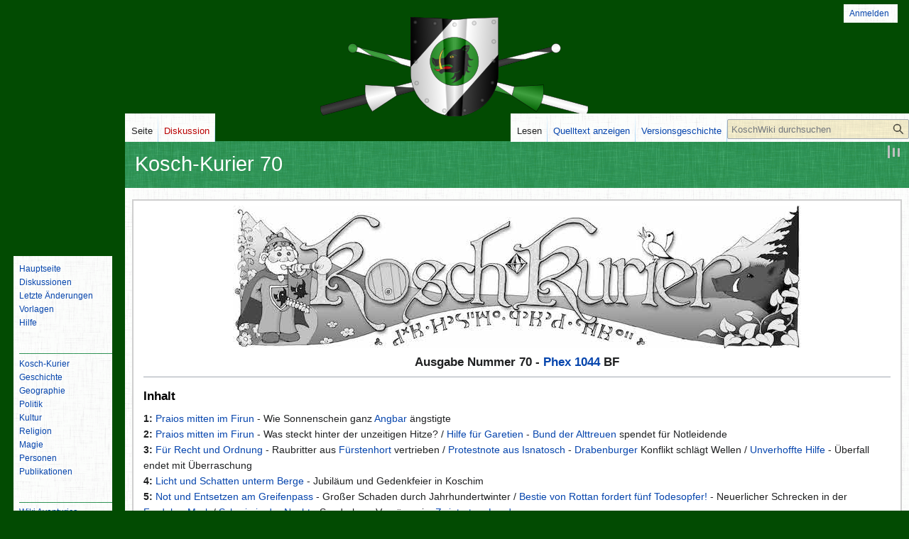

--- FILE ---
content_type: text/html; charset=UTF-8
request_url: https://koschwiki.de/index.php?title=Kosch-Kurier_70
body_size: 8351
content:
<!DOCTYPE html>
<html class="client-nojs" lang="de" dir="ltr">
<head>
<meta charset="UTF-8"/>
<title>Kosch-Kurier 70 – KoschWiki</title>
<script>document.documentElement.className="client-js";RLCONF={"wgBreakFrames":false,"wgSeparatorTransformTable":[",\t.",".\t,"],"wgDigitTransformTable":["",""],"wgDefaultDateFormat":"dmy","wgMonthNames":["","Januar","Februar","März","April","Mai","Juni","Juli","August","September","Oktober","November","Dezember"],"wgRequestId":"342fea1ac8e5e36818167618","wgCSPNonce":false,"wgCanonicalNamespace":"","wgCanonicalSpecialPageName":false,"wgNamespaceNumber":0,"wgPageName":"Kosch-Kurier_70","wgTitle":"Kosch-Kurier 70","wgCurRevisionId":138816,"wgRevisionId":138816,"wgArticleId":17051,"wgIsArticle":true,"wgIsRedirect":false,"wgAction":"view","wgUserName":null,"wgUserGroups":["*"],"wgCategories":["Kosch-Kurier","Kurier 70"],"wgPageContentLanguage":"de","wgPageContentModel":"wikitext","wgRelevantPageName":"Kosch-Kurier_70","wgRelevantArticleId":17051,"wgIsProbablyEditable":false,"wgRelevantPageIsProbablyEditable":false,"wgRestrictionEdit":[],"wgRestrictionMove":[],"wgVector2022PreviewPages":[],
"wgPopupsFlags":4};RLSTATE={"site.styles":"ready","user.styles":"ready","user":"ready","user.options":"loading","skins.vector.styles.legacy":"ready","ext.smw.style":"ready","ext.smw.tooltip.styles":"ready"};RLPAGEMODULES=["ext.treeandmenu","ext.smw.style","ext.smw.tooltips","smw.entityexaminer","site","mediawiki.page.ready","skins.vector.legacy.js","ext.popups"];</script>
<script>(RLQ=window.RLQ||[]).push(function(){mw.loader.implement("user.options@12s5i",function($,jQuery,require,module){mw.user.tokens.set({"patrolToken":"+\\","watchToken":"+\\","csrfToken":"+\\"});});});</script>
<link rel="stylesheet" href="/load.php?lang=de&amp;modules=ext.smw.style%7Cext.smw.tooltip.styles%7Cskins.vector.styles.legacy&amp;only=styles&amp;skin=vector"/>
<script async="" src="/load.php?lang=de&amp;modules=startup&amp;only=scripts&amp;raw=1&amp;skin=vector"></script>
<style>#mw-indicator-mw-helplink {display:none;}</style>
<meta name="ResourceLoaderDynamicStyles" content=""/>
<link rel="stylesheet" href="/load.php?lang=de&amp;modules=site.styles&amp;only=styles&amp;skin=vector"/>
<meta name="generator" content="MediaWiki 1.39.8"/>
<meta name="format-detection" content="telephone=no"/>
<meta name="viewport" content="width=1000"/>
<link rel="alternate" type="application/rdf+xml" title="Kosch-Kurier 70" href="/index.php?title=Spezial:RDF_exportieren/Kosch-Kurier_70&amp;xmlmime=rdf"/>
<link rel="icon" href="/favicon.ico"/>
<link rel="search" type="application/opensearchdescription+xml" href="/opensearch_desc.php" title="KoschWiki (de)"/>
<link rel="EditURI" type="application/rsd+xml" href="https://www.koschwiki.de/api.php?action=rsd"/>
<link rel="license" href="https://creativecommons.org/licenses/by-nc-sa/3.0/"/>
</head>
<body class="mediawiki ltr sitedir-ltr mw-hide-empty-elt ns-0 ns-subject page-Kosch-Kurier_70 rootpage-Kosch-Kurier_70 skin-vector action-view skin-vector-legacy vector-feature-language-in-header-enabled vector-feature-language-in-main-page-header-disabled vector-feature-language-alert-in-sidebar-disabled vector-feature-sticky-header-disabled vector-feature-sticky-header-edit-disabled vector-feature-table-of-contents-disabled vector-feature-visual-enhancement-next-disabled"><div id="mw-page-base" class="noprint"></div>
<div id="mw-head-base" class="noprint"></div>
<div id="content" class="mw-body" role="main">
	<a id="top"></a>
	<div id="siteNotice"></div>
	<div class="mw-indicators">
	<div id="mw-indicator-smw-entity-examiner" class="mw-indicator"><div class="smw-entity-examiner smw-indicator-vertical-bar-loader" data-subject="Kosch-Kurier_70#0##" data-dir="ltr" data-uselang="" title="Eine Datenprüfung wird im Hintergrund ausgeführt."></div></div>
	</div>
	<h1 id="firstHeading" class="firstHeading mw-first-heading"><span class="mw-page-title-main">Kosch-Kurier 70</span></h1>
	<div id="bodyContent" class="vector-body">
		<div id="siteSub" class="noprint">Aus KoschWiki</div>
		<div id="contentSub"></div>
		<div id="contentSub2"></div>
		
		<div id="jump-to-nav"></div>
		<a class="mw-jump-link" href="#mw-head">Zur Navigation springen</a>
		<a class="mw-jump-link" href="#searchInput">Zur Suche springen</a>
		<div id="mw-content-text" class="mw-body-content mw-content-ltr" lang="de" dir="ltr"><div class="mw-parser-output"><div class="rundetabelle" style="margin: 0; margin-top:10px; margin-right:0px; border: 2px solid #CFCFCF; padding: 0em 1em 1em 1em; background-color:#FFFFFF;">
<center>
<p><a href="/index.php?title=Datei:Kk-titelbalken-heroldzwerg.jpg" class="image"><img alt="Kk-titelbalken-heroldzwerg.jpg" src="/images/2/26/Kk-titelbalken-heroldzwerg.jpg" decoding="async" width="800" height="201" /></a>
</p>
</center>
<center>
<p><big>
<b>Ausgabe Nummer 70 - <a href="/index.php?title=Phex" title="Phex">Phex</a> <a href="/index.php?title=1044" title="1044">1044</a> BF</b>
</big>
</p>
</center>
<hr />
<h3><span class="mw-headline" id="Inhalt">Inhalt</span></h3>
<p><b>1:</b> <a href="/index.php?title=Praios_mitten_im_Firun" title="Praios mitten im Firun">Praios mitten im Firun</a> - Wie Sonnenschein ganz <a href="/index.php?title=Angbar" title="Angbar">Angbar</a> ängstigte<br /> 
<b>2:</b> <a href="/index.php?title=Praios_mitten_im_Firun_-_ein_Gespr%C3%A4ch" title="Praios mitten im Firun - ein Gespräch">Praios mitten im Firun</a> - Was steckt hinter der unzeitigen Hitze? / <a href="/index.php?title=Hilfe_f%C3%BCr_Garetien" title="Hilfe für Garetien">Hilfe für Garetien</a> - <a href="/index.php?title=Bund_der_Alttreuen" title="Bund der Alttreuen">Bund der Alttreuen</a> spendet für Notleidende<br /> 
<b>3:</b> <a href="/index.php?title=F%C3%BCr_Recht_und_Ordnung" title="Für Recht und Ordnung">Für Recht und Ordnung</a> - Raubritter aus <a href="/index.php?title=F%C3%BCrstenhort" title="Fürstenhort">Fürstenhort</a> vertrieben / <a href="/index.php?title=Protestnote_aus_Isnatosch" title="Protestnote aus Isnatosch">Protestnote aus Isnatosch</a> - <a href="/index.php?title=Drabenburg" title="Drabenburg">Drabenburger</a> Konflikt schlägt Wellen / <a href="/index.php?title=Unverhoffte_Hilfe" title="Unverhoffte Hilfe">Unverhoffte Hilfe</a> - Überfall endet mit Überraschung<br /> 
<b>4:</b> <a href="/index.php?title=Licht_und_Schatten_unterm_Berge" title="Licht und Schatten unterm Berge">Licht und Schatten unterm Berge</a> - Jubiläum und Gedenkfeier in Koschim<br /> 
<b>5:</b> <a href="/index.php?title=Not_und_Entsetzen_am_Greifenpass" title="Not und Entsetzen am Greifenpass">Not und Entsetzen am Greifenpass</a> - Großer Schaden durch Jahrhundertwinter / <a href="/index.php?title=Bestie_von_Rottan_fordert_f%C3%BCnf_Todesopfer!" title="Bestie von Rottan fordert fünf Todesopfer!">Bestie von Rottan fordert fünf Todesopfer!</a> - Neuerlicher Schrecken in der <a href="/index.php?title=Ferdok_(Mark)" title="Ferdok (Mark)">Ferdoker Mark</a> / <a href="/index.php?title=Schreie_in_der_Nacht" title="Schreie in der Nacht">Schreie in der Nacht</a> - Sonderbare Vorgänge im <a href="/index.php?title=Zwietrutz_(Lehen)" title="Zwietrutz (Lehen)">Zwietrutzer Land</a><br /> 
<b>6:</b> <a href="/index.php?title=Das_dreifache_%E2%80%9EG%E2%80%9C" title="Das dreifache „G“">Das dreifache „G“</a> - Taverne im Organatunnel lockt mit zwergischen Leckerbissen / <a href="/index.php?title=Firundra_Heleva_ist_da" title="Firundra Heleva ist da">Firundra Heleva ist da</a> - Stammhalterin in Zwietrutz geboren / <a href="/index.php?title=Keine_leichte_Nachfolge" title="Keine leichte Nachfolge">Keine leichte Nachfolge</a> - <a href="/index.php?title=Versansa_Ermelynger" title="Versansa Ermelynger">Neue Amtfrau</a> auf Burg <a href="/index.php?title=Zwietrutz" title="Zwietrutz">Zwietrutz</a><br /> 
<b>7:</b> <a href="/index.php?title=Ferdoker_Frettchen_verstimmt" title="Ferdoker Frettchen verstimmt">Ferdoker Frettchen verstimmt</a> - <a href="/index.php?title=Bram_Sohn_des_Schrax" title="Bram Sohn des Schrax">Schreiberling</a> patzt bei Namen / <a href="/index.php?title=Vom_Pr%C3%BCfen_geschmiedeter_Verbindungen" title="Vom Prüfen geschmiedeter Verbindungen">Vom Prüfen geschmiedeter Verbindungen</a> - Unmut in <a href="/index.php?title=Xorlosch" title="Xorlosch">Xorlosch</a> / <a href="/index.php?title=Anzeigen_Kosch-Kurier_70" title="Anzeigen Kosch-Kurier 70">Anzeigen</a><br /> 
<b>8:</b> Schänken des Kosch: <a href="/index.php?title=Gleich_viermal_Sirbensack" title="Gleich viermal Sirbensack">Gleich viermal Sirbensack</a> - Eine kulinarische Reise durch das <a href="/index.php?title=H%C3%BCgelland" title="Hügelland">Angbarer Land</a> / <a href="/index.php?title=Anzeigen_Kosch-Kurier_70" title="Anzeigen Kosch-Kurier 70">Anzeige</a> / <a href="/index.php?title=Aus_unserer_Schreibstube_-_Kosch-Kurier_70" title="Aus unserer Schreibstube - Kosch-Kurier 70">Aus unserer Schreibstube</a><br /> 
<b>9:</b> <a href="/index.php?title=Ifirns_Gnade,_Firuns_Grimm" title="Ifirns Gnade, Firuns Grimm">Ifirns Gnade, Firuns Grimm</a> - Zwei Familienschicksale im tiefsten Winter / <a href="/index.php?title=Gute_%26_fromme_W%C3%BCnsche_-_Kosch-Kurier_70" title="Gute &amp; fromme Wünsche - Kosch-Kurier 70">Gute &amp; fromme Wünsche</a> / <a href="/index.php?title=Anzeigen_Kosch-Kurier_70" title="Anzeigen Kosch-Kurier 70">Anzeige</a><br /> 
<b>10:</b> Schänken des Kosch: <a href="/index.php?title=Hesinde_und_Ingerimm_in_ungewohnter_Eintracht" title="Hesinde und Ingerimm in ungewohnter Eintracht">Hesinde und Ingerimm in ungewohnter Eintracht</a> - Die <a href="/index.php?title=Alchimistenstube" title="Alchimistenstube">Alchimistenstube</a> in <a href="/index.php?title=Salmingen" title="Salmingen">Salmingen</a> / <a href="/index.php?title=Wolfhardt_von_der_Wiesen" title="Wolfhardt von der Wiesen">Wolfhardt von der Wiesen</a>: <a href="/index.php?title=Wintermond" title="Wintermond">Wintermond</a><br /> 
</p><p><a href="/index.php?title=Kosch-Kurier_70_%E2%80%94_Briefspielreihe" title="Kosch-Kurier 70 — Briefspielreihe">Briefspielreihe der Ausgabe</a>
</p><p><b>Irdische Beilage:</b> Anmerkungen und Impressum
</p>
<h3><span class="mw-headline" id="Elektronische_Version">Elektronische Version</span></h3>
<p>Herunterladen als PDF unter <a href="/index.php?title=Datei:KK_70_aventurisch.pdf" title="Datei:KK 70 aventurisch.pdf">Datei:KK 70 aventurisch.pdf</a> und <a href="/index.php?title=Datei:KK_70_irdisch.pdf" title="Datei:KK 70 irdisch.pdf">Datei:KK 70 irdisch.pdf</a>
</p><p><br clear="all" />
</p>
<table id="toc" style="margin:0;background:#FFFFFF;" align="center">
<tbody><tr>
<td align="center" style="background:#4F4F4F;color:#FFFFFF" width="100%"><b>Gesamtverzeichnis </b>
</td>
<td rowspan="2" valign="top">
</td></tr>
<tr>
<td align="center">
<p><a href="/index.php?title=Kosch-Kurier" title="Kosch-Kurier">Kosch-Kurier</a><br />
<a href="/index.php?title=Kosch-Kurier_1" title="Kosch-Kurier 1">1</a> - <a href="/index.php?title=Kosch-Kurier_2" title="Kosch-Kurier 2">2</a> - <a href="/index.php?title=Kosch-Kurier_3" title="Kosch-Kurier 3">3</a> - <a href="/index.php?title=Kosch-Kurier_4" title="Kosch-Kurier 4">4</a> - <a href="/index.php?title=Kosch-Kurier_5" title="Kosch-Kurier 5">5</a> - <a href="/index.php?title=Kosch-Kurier_6" title="Kosch-Kurier 6">6</a> - <a href="/index.php?title=Kosch-Kurier_7" title="Kosch-Kurier 7">7</a> - <a href="/index.php?title=Kosch-Kurier_8" title="Kosch-Kurier 8">8</a> - <a href="/index.php?title=Kosch-Kurier_9" title="Kosch-Kurier 9">9</a> - <a href="/index.php?title=Kosch-Kurier_10" title="Kosch-Kurier 10">10</a> - <a href="/index.php?title=Kosch-Kurier_11" title="Kosch-Kurier 11">11</a> - <a href="/index.php?title=Kosch-Kurier_12" title="Kosch-Kurier 12">12</a> - <a href="/index.php?title=Kosch-Kurier_13" title="Kosch-Kurier 13">13</a> - <a href="/index.php?title=Kosch-Kurier_14" title="Kosch-Kurier 14">14</a> - <a href="/index.php?title=Kosch-Kurier_15" title="Kosch-Kurier 15">15</a> - <a href="/index.php?title=Kosch-Kurier_16" title="Kosch-Kurier 16">16</a> - <a href="/index.php?title=Kosch-Kurier_17" title="Kosch-Kurier 17">17</a> - <a href="/index.php?title=Kosch-Kurier_18" title="Kosch-Kurier 18">18</a> - <a href="/index.php?title=Kosch-Kurier_19" title="Kosch-Kurier 19">19</a> - <a href="/index.php?title=Kosch-Kurier_20" title="Kosch-Kurier 20">20</a> - <a href="/index.php?title=Kosch-Kurier_21" title="Kosch-Kurier 21">21</a> - <a href="/index.php?title=Kosch-Kurier_22" title="Kosch-Kurier 22">22</a> - <a href="/index.php?title=Kosch-Kurier_23" title="Kosch-Kurier 23">23</a> - <a href="/index.php?title=Kosch-Kurier_24" title="Kosch-Kurier 24">24</a> - <a href="/index.php?title=Kosch-Kurier_25" title="Kosch-Kurier 25">25</a> - <a href="/index.php?title=Kosch-Kurier_26" title="Kosch-Kurier 26">26</a> - <a href="/index.php?title=Kosch-Kurier_27" title="Kosch-Kurier 27">27</a> - <a href="/index.php?title=Kosch-Kurier_28" title="Kosch-Kurier 28">28</a> - <a href="/index.php?title=Kosch-Kurier_29" title="Kosch-Kurier 29">29</a> - <a href="/index.php?title=Kosch-Kurier_30" title="Kosch-Kurier 30">30</a> - <a href="/index.php?title=Kosch-Kurier_31" title="Kosch-Kurier 31">31</a> - <a href="/index.php?title=Kosch-Kurier_32" title="Kosch-Kurier 32">32</a> - <a href="/index.php?title=Kosch-Kurier_33" title="Kosch-Kurier 33">33</a> - <a href="/index.php?title=Kosch-Kurier_34" title="Kosch-Kurier 34">34</a> - <a href="/index.php?title=Kosch-Kurier_35" title="Kosch-Kurier 35">35</a> - <a href="/index.php?title=Kosch-Kurier_36" title="Kosch-Kurier 36">36</a> - <a href="/index.php?title=Kosch-Kurier_37" title="Kosch-Kurier 37">37</a> - <a href="/index.php?title=Kosch-Kurier_38" title="Kosch-Kurier 38">38</a> - <a href="/index.php?title=Kosch-Kurier_39" title="Kosch-Kurier 39">39</a> - <a href="/index.php?title=Kosch-Kurier_40" title="Kosch-Kurier 40">40</a> - <a href="/index.php?title=Kosch-Kurier_41" title="Kosch-Kurier 41">41</a> - <a href="/index.php?title=Kosch-Kurier_42" title="Kosch-Kurier 42">42</a> - <a href="/index.php?title=Kosch-Kurier_43" title="Kosch-Kurier 43">43</a> - <a href="/index.php?title=Kosch-Kurier_44" title="Kosch-Kurier 44">44</a> - <a href="/index.php?title=Kosch-Kurier_45" title="Kosch-Kurier 45">45</a> - <a href="/index.php?title=Kosch-Kurier_46" title="Kosch-Kurier 46">46</a> - <a href="/index.php?title=Kosch-Kurier_47" title="Kosch-Kurier 47">47</a> - <a href="/index.php?title=Kosch-Kurier_48" title="Kosch-Kurier 48">48</a> - <a href="/index.php?title=Kosch-Kurier_49" title="Kosch-Kurier 49">49</a> - <a href="/index.php?title=Kosch-Kurier_50" title="Kosch-Kurier 50">50</a> - <a href="/index.php?title=Kosch-Kurier_51" title="Kosch-Kurier 51">51</a> - <a href="/index.php?title=Kosch-Kurier_52" title="Kosch-Kurier 52">52</a> - <a href="/index.php?title=Kosch-Kurier_53" title="Kosch-Kurier 53">53</a> - <a href="/index.php?title=Kosch-Kurier_54" title="Kosch-Kurier 54">54</a> - <a href="/index.php?title=Kosch-Kurier_55" title="Kosch-Kurier 55">55</a> - <a href="/index.php?title=Kosch-Kurier_56" title="Kosch-Kurier 56">56</a> - <a href="/index.php?title=Kosch-Kurier_57" title="Kosch-Kurier 57">57</a> - <a href="/index.php?title=Kosch-Kurier_58" title="Kosch-Kurier 58">58</a> - <a href="/index.php?title=Kosch-Kurier_59" title="Kosch-Kurier 59">59</a> - <a href="/index.php?title=Kosch-Kurier_Sonderausgabe_I" title="Kosch-Kurier Sonderausgabe I">Sonderausgabe I</a> - <a href="/index.php?title=Kosch-Kurier_Sonderausgabe_II" title="Kosch-Kurier Sonderausgabe II">II</a> - <a href="/index.php?title=Kosch-Kurier_Sonderausgabe_III" title="Kosch-Kurier Sonderausgabe III">III</a> - <a href="/index.php?title=Kosch-Kurier_Extrablatt" title="Kosch-Kurier Extrablatt">Extrablatt</a> - <a href="/index.php?title=Kosch-Kurier_60" title="Kosch-Kurier 60">60</a> - <a href="/index.php?title=Kosch-Kurier_61" title="Kosch-Kurier 61">61</a> - <a href="/index.php?title=Kosch-Kurier_62" title="Kosch-Kurier 62">62</a> - <a href="/index.php?title=Kosch-Kurier_63" title="Kosch-Kurier 63">63</a> - <a href="/index.php?title=Kosch-Kurier_64" title="Kosch-Kurier 64">64</a> - <a href="/index.php?title=Kosch-Kurier_65" title="Kosch-Kurier 65">65</a> - <a href="/index.php?title=Kosch-Kurier_66" title="Kosch-Kurier 66">66</a> - <a href="/index.php?title=Kosch-Kurier_67" title="Kosch-Kurier 67">67</a> - <a href="/index.php?title=Kosch-Kurier_68" title="Kosch-Kurier 68">68</a> - <a href="/index.php?title=Kosch-Kurier_69" title="Kosch-Kurier 69">69</a> - <a class="mw-selflink selflink">70</a> - <a href="/index.php?title=Kosch-Kurier_71" title="Kosch-Kurier 71">71</a> - <a href="/index.php?title=Kosch-Kurier_72" title="Kosch-Kurier 72">72</a> - <a href="/index.php?title=Kosch-Kurier_73" title="Kosch-Kurier 73">73</a> - <a href="/index.php?title=Kosch-Kurier_74" title="Kosch-Kurier 74">74</a> - <a href="/index.php?title=Kosch-Kurier_75" title="Kosch-Kurier 75">75</a> - <a href="/index.php?title=Kosch-Kurier_76" title="Kosch-Kurier 76">76</a> - <a href="/index.php?title=Kosch-Kurier_77" title="Kosch-Kurier 77">77</a> - <a href="/index.php?title=Kosch-Kurier_78" title="Kosch-Kurier 78">78</a> - <a href="/index.php?title=Kosch-Kurier_79" title="Kosch-Kurier 79">79</a> - <a href="/index.php?title=Kosch-Kurier_80" title="Kosch-Kurier 80">80</a> - <a href="/index.php?title=Kosch-Kurier_81" title="Kosch-Kurier 81">81</a> - <a href="/index.php?title=Kosch-Kurier_82" title="Kosch-Kurier 82">82</a> - <a href="/index.php?title=Kosch-Kurier_83" title="Kosch-Kurier 83">83</a> - <a href="/index.php?title=Kosch-Kurier_84" title="Kosch-Kurier 84">84</a> - <a href="/index.php?title=Kosch-Kurier_85" title="Kosch-Kurier 85">85</a> - <a href="/index.php?title=Kosch-Kurier_86" title="Kosch-Kurier 86">86</a> - <a href="/index.php?title=Kategorie:Kosch-Kurier_(allein_aventurisch)" title="Kategorie:Kosch-Kurier (allein aventurisch)">allein aventurisch</a> - <i><a href="/index.php?title=Kosch-Kurier_Sonderausgabe" title="Kosch-Kurier Sonderausgabe">Irdische Werbung</a></i>
</p>
</td></tr></tbody></table></div>
<!-- 
NewPP limit report
Cached time: 20260121014800
Cache expiry: 86400
Reduced expiry: false
Complications: []
[SMW] In‐text annotation parser time: 0.001 seconds
CPU time usage: 0.029 seconds
Real time usage: 0.033 seconds
Preprocessor visited node count: 52/1000000
Post‐expand include size: 2681/2097152 bytes
Template argument size: 0/2097152 bytes
Highest expansion depth: 2/100
Expensive parser function count: 0/100
Unstrip recursion depth: 0/20
Unstrip post‐expand size: 0/5000000 bytes
-->
<!--
Transclusion expansion time report (%,ms,calls,template)
100.00%    2.071      1 Vorlage:Navigationsleiste_Kosch-Kurier
100.00%    2.071      1 -total
-->

<!-- Saved in parser cache with key vs_koschwiki-kw_:pcache:idhash:17051-0!canonical and timestamp 20260121014800 and revision id 138816.
 -->
</div>
<div class="printfooter" data-nosnippet="">Abgerufen von „<a dir="ltr" href="https://www.koschwiki.de/index.php?title=Kosch-Kurier_70&amp;oldid=138816">https://www.koschwiki.de/index.php?title=Kosch-Kurier_70&amp;oldid=138816</a>“</div></div>
		<div id="catlinks" class="catlinks" data-mw="interface"><div id="mw-normal-catlinks" class="mw-normal-catlinks"><a href="/index.php?title=Spezial:Kategorien" title="Spezial:Kategorien">Kategorien</a>: <ul><li><a href="/index.php?title=Kategorie:Kosch-Kurier" title="Kategorie:Kosch-Kurier">Kosch-Kurier</a></li><li><a href="/index.php?title=Kategorie:Kurier_70" title="Kategorie:Kurier 70">Kurier 70</a></li></ul></div></div>
	</div>
</div>

<div id="mw-navigation">
	<h2>Navigationsmenü</h2>
	<div id="mw-head">
		

<nav id="p-personal" class="vector-menu mw-portlet mw-portlet-personal vector-user-menu-legacy" aria-labelledby="p-personal-label" role="navigation"  >
	<h3
		id="p-personal-label"
		
		class="vector-menu-heading "
	>
		<span class="vector-menu-heading-label">Meine Werkzeuge</span>
	</h3>
	<div class="vector-menu-content">
		
		<ul class="vector-menu-content-list"><li id="pt-login-private" class="mw-list-item"><a href="/index.php?title=Spezial:Anmelden&amp;returnto=Kosch-Kurier+70" title="Du musst dich anmelden, um dieses Wiki zu nutzen. [o]" accesskey="o"><span>Anmelden</span></a></li></ul>
		
	</div>
</nav>

		<div id="left-navigation">
			

<nav id="p-namespaces" class="vector-menu mw-portlet mw-portlet-namespaces vector-menu-tabs vector-menu-tabs-legacy" aria-labelledby="p-namespaces-label" role="navigation"  >
	<h3
		id="p-namespaces-label"
		
		class="vector-menu-heading "
	>
		<span class="vector-menu-heading-label">Namensräume</span>
	</h3>
	<div class="vector-menu-content">
		
		<ul class="vector-menu-content-list"><li id="ca-nstab-main" class="selected mw-list-item"><a href="/index.php?title=Kosch-Kurier_70" title="Seiteninhalt anzeigen [c]" accesskey="c"><span>Seite</span></a></li><li id="ca-talk" class="new mw-list-item"><a href="/index.php?title=Diskussion:Kosch-Kurier_70&amp;action=edit&amp;redlink=1" rel="discussion" title="Diskussion zum Seiteninhalt (Seite nicht vorhanden) [t]" accesskey="t"><span>Diskussion</span></a></li></ul>
		
	</div>
</nav>

			

<nav id="p-variants" class="vector-menu mw-portlet mw-portlet-variants emptyPortlet vector-menu-dropdown" aria-labelledby="p-variants-label" role="navigation"  >
	<input type="checkbox"
		id="p-variants-checkbox"
		role="button"
		aria-haspopup="true"
		data-event-name="ui.dropdown-p-variants"
		class="vector-menu-checkbox"
		aria-labelledby="p-variants-label"
	/>
	<label
		id="p-variants-label"
		 aria-label="Sprachvariante ändern"
		class="vector-menu-heading "
	>
		<span class="vector-menu-heading-label">Deutsch</span>
	</label>
	<div class="vector-menu-content">
		
		<ul class="vector-menu-content-list"></ul>
		
	</div>
</nav>

		</div>
		<div id="right-navigation">
			

<nav id="p-views" class="vector-menu mw-portlet mw-portlet-views vector-menu-tabs vector-menu-tabs-legacy" aria-labelledby="p-views-label" role="navigation"  >
	<h3
		id="p-views-label"
		
		class="vector-menu-heading "
	>
		<span class="vector-menu-heading-label">Ansichten</span>
	</h3>
	<div class="vector-menu-content">
		
		<ul class="vector-menu-content-list"><li id="ca-view" class="selected mw-list-item"><a href="/index.php?title=Kosch-Kurier_70"><span>Lesen</span></a></li><li id="ca-viewsource" class="mw-list-item"><a href="/index.php?title=Kosch-Kurier_70&amp;action=edit" title="Diese Seite ist geschützt. Ihr Quelltext kann dennoch angesehen und kopiert werden. [e]" accesskey="e"><span>Quelltext anzeigen</span></a></li><li id="ca-history" class="mw-list-item"><a href="/index.php?title=Kosch-Kurier_70&amp;action=history" title="Frühere Versionen dieser Seite [h]" accesskey="h"><span>Versionsgeschichte</span></a></li></ul>
		
	</div>
</nav>

			

<nav id="p-cactions" class="vector-menu mw-portlet mw-portlet-cactions emptyPortlet vector-menu-dropdown" aria-labelledby="p-cactions-label" role="navigation"  title="Weitere Optionen" >
	<input type="checkbox"
		id="p-cactions-checkbox"
		role="button"
		aria-haspopup="true"
		data-event-name="ui.dropdown-p-cactions"
		class="vector-menu-checkbox"
		aria-labelledby="p-cactions-label"
	/>
	<label
		id="p-cactions-label"
		
		class="vector-menu-heading "
	>
		<span class="vector-menu-heading-label">Weitere</span>
	</label>
	<div class="vector-menu-content">
		
		<ul class="vector-menu-content-list"></ul>
		
	</div>
</nav>

			
<div id="p-search" role="search" class="vector-search-box-vue  vector-search-box-show-thumbnail vector-search-box-auto-expand-width vector-search-box">
	<div>
			<h3 >
				<label for="searchInput">Suche</label>
			</h3>
		<form action="/index.php" id="searchform"
			class="vector-search-box-form">
			<div id="simpleSearch"
				class="vector-search-box-inner"
				 data-search-loc="header-navigation">
				<input class="vector-search-box-input"
					 type="search" name="search" placeholder="KoschWiki durchsuchen" aria-label="KoschWiki durchsuchen" autocapitalize="sentences" title="KoschWiki durchsuchen [f]" accesskey="f" id="searchInput"
				>
				<input type="hidden" name="title" value="Spezial:Suche">
				<input id="mw-searchButton"
					 class="searchButton mw-fallbackSearchButton" type="submit" name="fulltext" title="Suche nach Seiten, die diesen Text enthalten" value="Suchen">
				<input id="searchButton"
					 class="searchButton" type="submit" name="go" title="Gehe direkt zu der Seite mit genau diesem Namen, falls sie vorhanden ist." value="Seite">
			</div>
		</form>
	</div>
</div>

		</div>
	</div>
	

<div id="mw-panel">
	<div id="p-logo" role="banner">
		<a class="mw-wiki-logo" href="/index.php?title=Hauptseite"
			title="Hauptseite"></a>
	</div>
	

<nav id="p-navigation" class="vector-menu mw-portlet mw-portlet-navigation vector-menu-portal portal" aria-labelledby="p-navigation-label" role="navigation"  >
	<h3
		id="p-navigation-label"
		
		class="vector-menu-heading "
	>
		<span class="vector-menu-heading-label">Navigation</span>
	</h3>
	<div class="vector-menu-content">
		
		<ul class="vector-menu-content-list"><li id="n-mainpage" class="mw-list-item"><a href="/index.php?title=Hauptseite" title="Hauptseite anzeigen [z]" accesskey="z"><span>Hauptseite</span></a></li><li id="n-Diskussionen" class="mw-list-item"><a href="/index.php?title=Diskussionen"><span>Diskussionen</span></a></li><li id="n-Letzte-Änderungen" class="mw-list-item"><a href="/index.php?title=Spezial:Letzte_%C3%84nderungen"><span>Letzte Änderungen</span></a></li><li id="n-Vorlagen" class="mw-list-item"><a href="/index.php?title=Vorlagen"><span>Vorlagen</span></a></li><li id="n-Hilfe" class="mw-list-item"><a href="/index.php?title=Hilfe:Hilfe"><span>Hilfe</span></a></li></ul>
		
	</div>
</nav>

	

<nav id="p-Inhalt" class="vector-menu mw-portlet mw-portlet-Inhalt vector-menu-portal portal" aria-labelledby="p-Inhalt-label" role="navigation"  >
	<h3
		id="p-Inhalt-label"
		
		class="vector-menu-heading "
	>
		<span class="vector-menu-heading-label">Inhalt</span>
	</h3>
	<div class="vector-menu-content">
		
		<ul class="vector-menu-content-list"><li id="n-Kosch-Kurier" class="mw-list-item"><a href="/index.php?title=Kosch-Kurier"><span>Kosch-Kurier</span></a></li><li id="n-Geschichte" class="mw-list-item"><a href="/index.php?title=Geschichte"><span>Geschichte</span></a></li><li id="n-Geographie" class="mw-list-item"><a href="/index.php?title=Geographie"><span>Geographie</span></a></li><li id="n-Politik" class="mw-list-item"><a href="/index.php?title=Politik"><span>Politik</span></a></li><li id="n-Kultur" class="mw-list-item"><a href="/index.php?title=Kultur"><span>Kultur</span></a></li><li id="n-Religion" class="mw-list-item"><a href="/index.php?title=Religion"><span>Religion</span></a></li><li id="n-Magie" class="mw-list-item"><a href="/index.php?title=Magie"><span>Magie</span></a></li><li id="n-Personen" class="mw-list-item"><a href="/index.php?title=Personen"><span>Personen</span></a></li><li id="n-Publikationen" class="mw-list-item"><a href="/index.php?title=Publikationen"><span>Publikationen</span></a></li></ul>
		
	</div>
</nav>


<nav id="p-Links" class="vector-menu mw-portlet mw-portlet-Links vector-menu-portal portal" aria-labelledby="p-Links-label" role="navigation"  >
	<h3
		id="p-Links-label"
		
		class="vector-menu-heading "
	>
		<span class="vector-menu-heading-label">Links</span>
	</h3>
	<div class="vector-menu-content">
		
		<ul class="vector-menu-content-list"><li id="n-Wiki-Aventurica" class="mw-list-item"><a href="http://de.wiki-aventurica.de/wiki/Hauptseite"><span>Wiki Aventurica</span></a></li><li id="n-Wiki-Albernia" class="mw-list-item"><a href="https://www.westlande.de/albernia/index.php?title=Hauptseite"><span>Wiki Albernia</span></a></li><li id="n-Almada-Wiki" class="mw-list-item"><a href="https://wiki.punin.de/index.php/Hauptseite"><span>Almada-Wiki</span></a></li><li id="n-Garetien-Wiki" class="mw-list-item"><a href="https://www.garetien.de/index.php/Hauptseite"><span>Garetien-Wiki</span></a></li><li id="n-Liebliches-Feld-Wiki" class="mw-list-item"><a href="http://liebliches-feld.net/wiki/index.php/Hauptseite"><span>Liebliches-Feld-Wiki</span></a></li><li id="n-Nordmarken-Wiki" class="mw-list-item"><a href="https://wiki.nordmarken.de/index.php?title=Hauptseite"><span>Nordmarken-Wiki</span></a></li><li id="n-Tobrien-Wiki" class="mw-list-item"><a href="https://www.tobrienwiki.de/index.php/Hauptseite"><span>Tobrien-Wiki</span></a></li><li id="n-Windhag-Wiki" class="mw-list-item"><a href="https://www.westlande.de/windhag/index.php?title=Hauptseite"><span>Windhag-Wiki</span></a></li></ul>
		
	</div>
</nav>


<nav id="p-tb" class="vector-menu mw-portlet mw-portlet-tb vector-menu-portal portal" aria-labelledby="p-tb-label" role="navigation"  >
	<h3
		id="p-tb-label"
		
		class="vector-menu-heading "
	>
		<span class="vector-menu-heading-label">Werkzeuge</span>
	</h3>
	<div class="vector-menu-content">
		
		<ul class="vector-menu-content-list"><li id="t-whatlinkshere" class="mw-list-item"><a href="/index.php?title=Spezial:Linkliste/Kosch-Kurier_70" title="Liste aller Seiten, die hierher verlinken [j]" accesskey="j"><span>Links auf diese Seite</span></a></li><li id="t-recentchangeslinked" class="mw-list-item"><a href="/index.php?title=Spezial:%C3%84nderungen_an_verlinkten_Seiten/Kosch-Kurier_70" rel="nofollow" title="Letzte Änderungen an Seiten, die von hier verlinkt sind [k]" accesskey="k"><span>Änderungen an verlinkten Seiten</span></a></li><li id="t-specialpages" class="mw-list-item"><a href="/index.php?title=Spezial:Spezialseiten" title="Liste aller Spezialseiten [q]" accesskey="q"><span>Spezialseiten</span></a></li><li id="t-print" class="mw-list-item"><a href="javascript:print();" rel="alternate" title="Druckansicht dieser Seite [p]" accesskey="p"><span>Druckversion</span></a></li><li id="t-permalink" class="mw-list-item"><a href="/index.php?title=Kosch-Kurier_70&amp;oldid=138816" title="Dauerhafter Link zu dieser Seitenversion"><span>Permanenter Link</span></a></li><li id="t-info" class="mw-list-item"><a href="/index.php?title=Kosch-Kurier_70&amp;action=info" title="Weitere Informationen über diese Seite"><span>Seiten­­informationen</span></a></li><li class="mw-list-item"><a href="/index.php?title=Special:TemplateEdit&amp;article=Kosch-Kurier_70"><span>Vorlageneditor</span></a></li><li id="t-smwbrowselink" class="mw-list-item"><a href="/index.php?title=Spezial:Durchsuchen/:Kosch-2DKurier-5F70" rel="search"><span>Attribute anzeigen</span></a></li></ul>
		
	</div>
</nav>

	
</div>

</div>

<footer id="footer" class="mw-footer" role="contentinfo" >
	<ul id="footer-info">
	<li id="footer-info-lastmod"> Diese Seite wurde zuletzt am 9. Dezember 2021 um 14:31 Uhr bearbeitet.</li>
	<li id="footer-info-copyright">Inhalte dieser Seite sind verfügbar unter der Lizenz <a href="https://creativecommons.org/licenses/by-nc-sa/3.0/">CC BY-NC-SA 3.0</a>, sofern nicht anders angegeben. Insbesondere Bilddateien unterliegen anderen Lizenzen, die auf der entsprechenden Bild-Artikelseite einsehbar sind.</li>
</ul>

	<ul id="footer-places">
	<li id="footer-places-privacy"><a href="/index.php?title=KoschWiki:Datenschutz">Datenschutz</a></li>
	<li id="footer-places-about"><a href="/index.php?title=KoschWiki:%C3%9Cber_KoschWiki">Impressum</a></li>
	<li id="footer-places-disclaimer"><a href="/index.php?title=KoschWiki:Impressum">Haftungsausschluss</a></li>
</ul>

	<ul id="footer-icons" class="noprint">
	<li id="footer-copyrightico"><a href="https://creativecommons.org/licenses/by-nc-sa/3.0/"><img src="/resources/assets/licenses/cc-by-nc-sa.png" alt="&#039;&#039;Creative Commons&#039;&#039; „Namensnennung – nicht kommerziell – Weitergabe unter gleichen Bedingungen“" width="88" height="31" loading="lazy"/></a></li>
	<li id="footer-poweredbyico"><a href="https://www.mediawiki.org/"><img src="/resources/assets/poweredby_mediawiki_88x31.png" alt="Powered by MediaWiki" srcset="/resources/assets/poweredby_mediawiki_132x47.png 1.5x, /resources/assets/poweredby_mediawiki_176x62.png 2x" width="88" height="31" loading="lazy"/></a><a href="https://www.semantic-mediawiki.org/wiki/Semantic_MediaWiki"><img src="/extensions/SemanticMediaWiki/res/smw/logo_footer.png" alt="Powered by Semantic MediaWiki" class="smw-footer" width="88" height="31" loading="lazy"/></a></li>
</ul>

</footer>

<script>(RLQ=window.RLQ||[]).push(function(){mw.config.set({"wgPageParseReport":{"smw":{"limitreport-intext-parsertime":0.001},"limitreport":{"cputime":"0.029","walltime":"0.033","ppvisitednodes":{"value":52,"limit":1000000},"postexpandincludesize":{"value":2681,"limit":2097152},"templateargumentsize":{"value":0,"limit":2097152},"expansiondepth":{"value":2,"limit":100},"expensivefunctioncount":{"value":0,"limit":100},"unstrip-depth":{"value":0,"limit":20},"unstrip-size":{"value":0,"limit":5000000},"timingprofile":["100.00%    2.071      1 Vorlage:Navigationsleiste_Kosch-Kurier","100.00%    2.071      1 -total"]},"cachereport":{"timestamp":"20260121014800","ttl":86400,"transientcontent":false}}});mw.config.set({"wgBackendResponseTime":188});});</script>
</body>
</html>